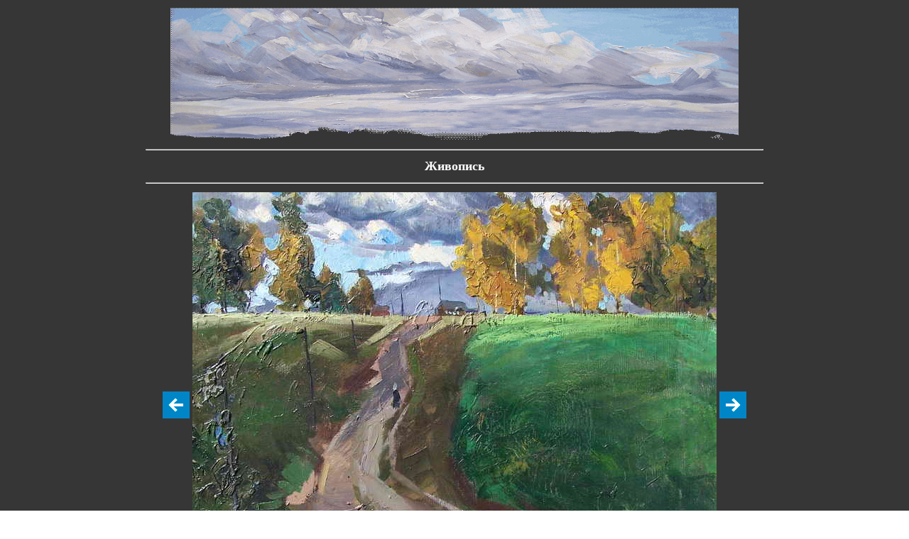

--- FILE ---
content_type: text/html; charset=windows-1251
request_url: http://bauersa.bos.ru/painting/painting_01/works_gallereya/02_proselok_na_panskoe_1975.htm
body_size: 3243
content:
<html>

<head>
<meta http-equiv="Content-Type" content="text/html; charset=windows-1251">
<meta http-equiv="Content-Language" content="ru">
<title>Бауэр Сергей Анатольевич</title>
<base target="_self">
<style>
<!--
 p.MsoNormal
	{mso-style-parent:"";
	margin-bottom:.0001pt;
	font-size:12.0pt;
	font-family:"Times New Roman","serif";
	margin-left:0cm; margin-right:0cm; margin-top:0cm}
-->
</style>
</head>
<center>
<body background="../../../titul/fon1.gif">

</body>
<table border="0">
	<tr>
		<td align="center" colspan="9">
		<img border="0" src="../../../titul/titul_banner.gif" width="800" height="187"></td>
	</tr>
	<tr>
		<td align="center" colspan="9"><hr></td>
	</tr>
	<tr>
		<td align="center" colspan="9"><font size="4" color="#FFFFFF"><b>Живопись</b></font></td>
	</tr>
	<tr>
		<td align="center" colspan="9"><hr></td>
	</tr>
	<tr>
		<td align="center">&nbsp;</td>
		<td align="center">
		&nbsp;</td>
		<td align="center">
		&nbsp;</td>
		<td align="center">
		<a target="main" href="01_portret_mamy_1971.htm">
		<img border="0" src="../../../titul/return.gif" width="38" height="38"></a></td>
		<td align="center">
		<img border="0" src="../full_works/02_proselok_na_panskoe_1975.jpg" width="738" height="600"></td>
		<td align="center">
		<a target="main" href="03_aprelskiy_prudik_1976.htm">
		<img border="0" src="../../../titul/forward.gif" width="38" height="38"></a></td>
		<td align="center">&nbsp;</td>
		<td align="center">
		&nbsp;</td>
		<td align="center">&nbsp;</td>
	</tr>
	<tr>
		<td align="center">&nbsp;</td>
		<td align="center">
		&nbsp;</td>
		<td align="center">
		&nbsp;</td>
		<td align="center">&nbsp;</td>
		<td align="center"><font color="#FFFFFF">Просёлок на Панское.<br>
		1975г. х.м. 55х68</font></td>
		<td align="center">&nbsp;</td>
		<td align="center">&nbsp;</td>
		<td align="center">&nbsp;</td>
		<td align="center">&nbsp;</td>
	</tr>
	<tr>
		<td align="center">&nbsp;</td>
		<td align="center">
		&nbsp;</td>
		<td align="center">
		&nbsp;</td>
		<td align="center">&nbsp;</td>
		<td align="center"><a target="main" href="../painting.htm">
		<img border="0" src="../../../titul/home.gif" width="38" height="38"></a></td>
		<td align="center">&nbsp;</td>
		<td align="center">&nbsp;</td>
		<td align="center">&nbsp;</td>
		<td align="center">&nbsp;</td>
	</tr>
	<tr>
		<td align="center" colspan="9"><hr></td>
	</tr>
	<tr>
		<td align="center" colspan="9"><hr></td>
	</tr>
	<tr>
		<td align="center">&nbsp;</td>
		<td align="center" colspan="7">
		<a target="_parent">
		<img border="0" src="../../../banner/banner_reclam.gif" width="468" height="60"></a></td>
		<td align="center">&nbsp;</td>
	</tr>
	<tr>
		<td align="center">&nbsp;</td>
		<td align="center" colspan="7"><hr></td>
		<td align="center">&nbsp;</td>
	</tr>
	<tr>
		<td align="center" colspan="9">
		<img border="0" src="../../../titul/titul_banner2.gif" width="800" height="128"></td>
	</tr>
	<tr>
		<td align="center">&nbsp;</td>
		<td align="center">&nbsp;</td>
		<td align="center">&nbsp;</td>
		<td align="center">&nbsp;</td>
		<td align="center">&nbsp;</td>
		<td align="center">&nbsp;</td>
		<td align="center">&nbsp;</td>
		<td align="center">&nbsp;</td>
		<td align="center">&nbsp;</td>
	</tr>
</table>
</center>
</html>